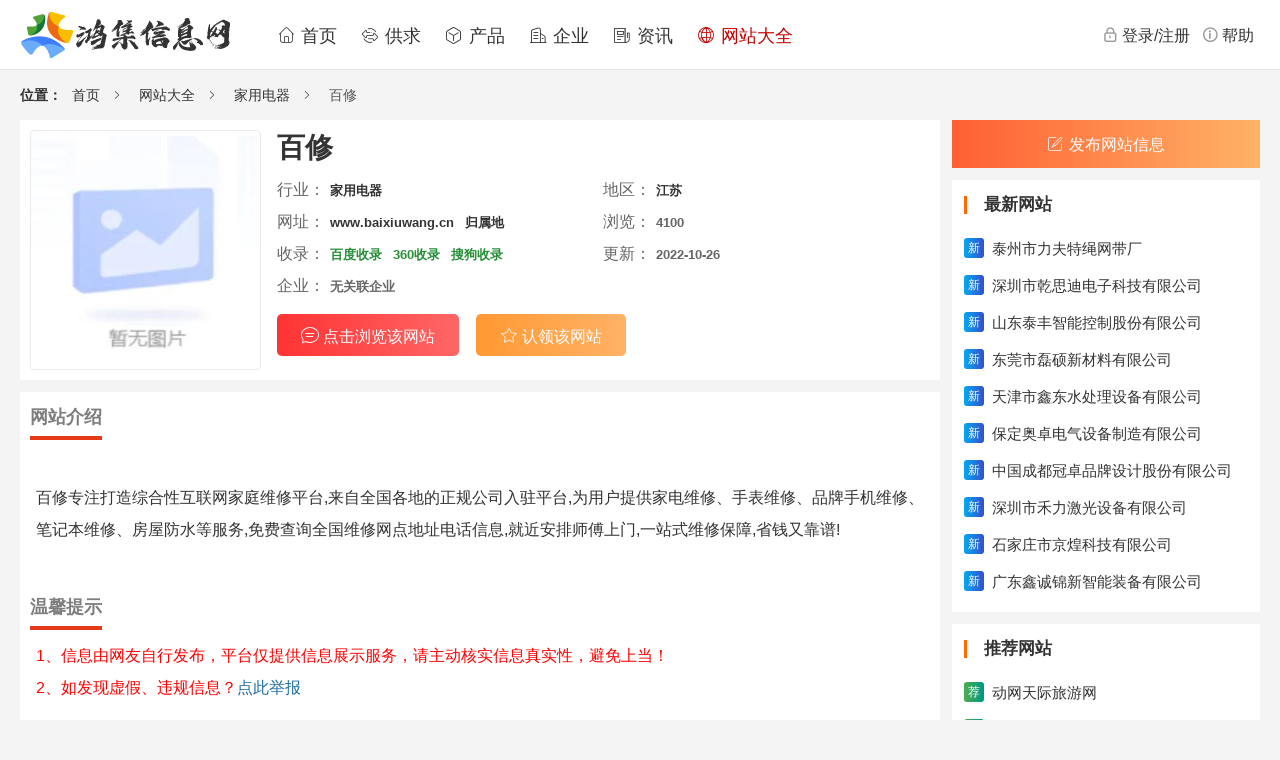

--- FILE ---
content_type: text/html;charset=UTF-8
request_url: https://www.hongjixinxi.com/site/40066.html
body_size: 3758
content:
<!DOCTYPE html>
<html lang="zh">
<head>
    <meta charset="utf-8">
    <title>百修-家用电器-鸿集信息网</title>
    <meta name="viewport" content="width=device-width">
    <meta name="keywords" content="百修,江苏,家用电器,鸿集网站大全">
    <meta name="description" content="百修专注打造综合性互联网家庭维修平台,来自全国各地的正规公司入驻平台,为用户提供家电维修、手表维修、品牌手机维修、笔记本维修、房屋防水等服务,免费查询全国维修网点地址电话信息,就近安排师傅上门,一站式维修保障,省钱又靠谱!">
    <link rel="shortcut icon" href="/static/favicon.ico">
    <link rel="stylesheet" href="/static/css/reset.css?v=2.3.9">
    <link rel="stylesheet" href="/static/css/base.css?v=2.3.9">
    <link rel="stylesheet" href="/static/iconfont/iconfont.css?v=2.3.9">
    <link rel="stylesheet" href="/static/css/header.css?v=2.3.9">
    <link rel="stylesheet" href="/static/css/footer.css?v=2.3.9">
    <link rel="stylesheet" href="/static/css/list.css">
    <link rel="stylesheet" href="/static/css/content.css">
    <script src="/static/js/pages/site_view.js"></script>

</head>
<body>
<!--导航菜单 s-->
<div class="header-wrap">
    <div class="header-wrap-content">
        <div class="header-left">
            <a href="/" class="logo">
                <img src="/static/images/logo-hongji.png" alt="鸿集信息网">
            </a>
            <ul class="menu">
                <li class="menu-item ">
                    <a href="/"><i class="iconfont icon-shouye"></i> 首页</a>
                </li>
                <li class="menu-item ">
                    <a href="/supply/index.html"><i class="iconfont icon-gongqiu"></i> 供求</a>
                </li>
                <li class="menu-item ">
                    <a href="/product/index.html"><i class="iconfont icon-chanpin"></i> 产品</a>
                </li>
                <li class="menu-item ">
                    <a href="/company/index.html"><i class="iconfont icon-gongsi"></i> 企业</a>
                </li>
                <li class="menu-item ">
                    <a href="/news/index.html"><i class="iconfont icon-zixun"></i> 资讯</a>
                </li>
                <li class="menu-item active">
                    <a href="/site/index.html"><i class="iconfont icon-wangzhan"></i> 网站大全</a>
                </li>
            </ul>
        </div>
        <div class="header-right">
                <a href="/passport/login.html" class="head-service" id="head-login">
                    <span class="iconfont icon-jiesuo"></span>登录/注册
                </a>
            <a href="/help/index.html" class="head-service">
                <span class="iconfont icon-xinxi"></span>帮助
            </a>
        </div>
    </div>
</div>

<!--导航菜单 e-->    <div class="body-wrap container">
        <!--面包屑-->
        <div class="layout">
            <div class="header-top">
                <div class="menu" >
                    <label >位置：</label>
                    <span>
                    <a href="/">首页</a>
                </span>
                    <div class="crumbs" >
                                <div>
                                    <i class="iconfont icon-xiayibu"></i>
                                    <span >
                                            <a href="/site/index.html">网站大全</a>
                                    </span>
                                </div>
                                <div>
                                    <i class="iconfont icon-xiayibu"></i>
                                    <span >
                                            <a href="/site/list-tr16.html">家用电器</a>
                                    </span>
                                </div>
                                <div>
                                    <i class="iconfont icon-xiayibu"></i>
                                    <span >
                                            百修
                                    </span>
                                </div>
                    </div>
                </div>
            </div>
        </div>
        <!--面包屑 e-->
        <div class="content">
            <!--左侧 s-->
            <div class="body-wrap-left">
                <div class="content-info">
                    <div class="content-info-header">
                        <div class="item-img">
                                <img src="/static/images/img-no.jpg" alt="百修">
                        </div>
                        <div class="item-info">
                            <h1 class="info-title">百修</h1>
                            <div class="info-property"><span>行业：</span>
                                <h5><a href="/site/list-tr16.html" target="_blank">家用电器</a></h5>&nbsp;&nbsp;
                            </div>
                            <div class="info-property"><span>地区：</span>
                                <h5><a href="/site/list-ar14.html" target="_blank">江苏</a></h5>&nbsp;&nbsp;
                            </div>
                            <div class="info-property"><span>网址：</span>
                                <h5><a href="/jump.html?url=www.baixiuwang.cn" target="_blank">www.baixiuwang.cn</a></h5>
                                <h5><a href="/tool/ip.html?wd=www.baixiuwang.cn" target="_blank">归属地</a></h5>
                            </div>
                            <div class="info-property"><span>浏览：</span>
                                <h5>4100</h5>
                            </div>
                            <div class="info-property"><span>收录：</span>
                                <h5><span style="color: #258f37;cursor: pointer" onclick="incBaidu('www.baixiuwang.cn')">百度收录</span></h5>
                                <h5><span style="color: #258f37;cursor: pointer" onclick="inc360('www.baixiuwang.cn')">360收录</span></h5>
                                <h5><span style="color: #258f37;cursor: pointer" onclick="incSogou('www.baixiuwang.cn')">搜狗收录</span></h5>
                            </div>
                            <div class="info-property"><span>更新：</span>
                                <h5>2022-10-26</h5>
                            </div>
                            <div class="info-property">
                                <span>企业：</span>
                                <h5>
                                        无关联企业
                                </h5>
                            </div>
                            <div class="info-btn-box">
                                <a href="/jump.html?url=www.baixiuwang.cn" target="_blank" class="info-btn info-contact"><i class="iconfont icon-xiaoxi"></i><span>点击浏览该网站</span></a>
                                    <a href="/user/mine/apply.html?infoId=40066&moduleId=4" target="_blank" class="info-btn info-collect"><i class="iconfont icon-shoucang"></i><span>认领该网站</span></a>
                            </div>
                        </div>
                    </div>
                    <div class="content-info-body">
                        <div class="content-info-title">
                            <span>网站介绍</span>
                            <hr>
                        </div>
                        <div class="content-info-text">
                            <div style="font-size:16px;line-height:32px;">
                                
				<br>百修专注打造综合性互联网家庭维修平台,来自全国各地的正规公司入驻平台,为用户提供家电维修、手表维修、品牌手机维修、笔记本维修、房屋防水等服务,免费查询全国维修网点地址电话信息,就近安排师傅上门,一站式维修保障,省钱又靠谱!<br><br> 
                            </div>
                        </div>
                        <div class="content-info-title">
                            温馨提示<hr>
                        </div>
                        <div class="content-info-text" style="color: red;">
                            1、信息由网友自行发布，平台仅提供信息展示服务，请主动核实信息真实性，避免上当！<br>
                            2、如发现虚假、违规信息？<a href="/user/advice/edit.html" target="_blank" style="color: #1c6ca1">点此举报</a>
                        </div>
                        <div class="list-other clearfix">
                                <div class="list-other-item">
                                    上一条：<a href="/site/40067.html">微工具</a>
                                </div>
                                <div class="list-other-item">
                                    下一条：<a href="/site/40065.html">兰州家教网</a>
                                </div>
                        </div>
                    </div>
                        <div class="content-info-footer">
                            <div class="item-box-title">
                                <span>相关网站</span>
                            </div>
                            <div class="l-card-content">
                                    <a href="/site/40979.html" title="净水器招商">净水器招商</a>
                                    <a href="/site/40809.html" title="壁挂炉厂家">壁挂炉厂家</a>
                                    <a href="/site/40712.html" title="轻舞信息网">轻舞信息网</a>
                                    <a href="/site/40066.html" title="百修">百修</a>
                                    <a href="/site/40021.html" title="微深科技">微深科技</a>
                                    <a href="/site/39974.html" title="商用系列直饮水机">商用系列直饮水机</a>
                                    <a href="/site/39803.html" title="沈阳空调安装">沈阳空调安装</a>
                                    <a href="/site/39469.html" title="净化器网">净化器网</a>
                                    <a href="/site/39355.html" title="山东春立方空调设备有限公司">山东春立方空调设备有限公司</a>
                                    <a href="/site/39339.html" title="易开得">易开得</a>
                            </div>
                        </div>
                </div>
            </div>
            <!--左侧 e-->
            <!--右侧 s-->
            <div class="body-wrap-right">
                <a href="/user/site/edit.html" class="btn-addInformation"><span class="iconfont icon-bianji"></span>发布网站信息</a>
                    <div class="right-list-box">
                        <div class="item-box-title">
                            <span>最新网站</span>
                        </div>
                        <div class="l-card-content">
                                <a href="/site/41141.html" title="泰州市力夫特绳网带厂">
                                        <b class="bg-blue">新</b>
                                    <span>泰州市力夫特绳网带厂</span>
                                </a>
                                <a href="/site/41138.html" title="深圳市乾思迪电子科技有限公司 ">
                                        <b class="bg-blue">新</b>
                                    <span>深圳市乾思迪电子科技有限公司 </span>
                                </a>
                                <a href="/site/41135.html" title="山东泰丰智能控制股份有限公司">
                                        <b class="bg-blue">新</b>
                                    <span>山东泰丰智能控制股份有限公司</span>
                                </a>
                                <a href="/site/41133.html" title="东莞市磊硕新材料有限公司">
                                        <b class="bg-blue">新</b>
                                    <span>东莞市磊硕新材料有限公司</span>
                                </a>
                                <a href="/site/41131.html" title="天津市鑫东水处理设备有限公司">
                                        <b class="bg-blue">新</b>
                                    <span>天津市鑫东水处理设备有限公司</span>
                                </a>
                                <a href="/site/41129.html" title="保定奥卓电气设备制造有限公司">
                                        <b class="bg-blue">新</b>
                                    <span>保定奥卓电气设备制造有限公司</span>
                                </a>
                                <a href="/site/41128.html" title="中国成都冠卓品牌设计股份有限公司">
                                        <b class="bg-blue">新</b>
                                    <span>中国成都冠卓品牌设计股份有限公司</span>
                                </a>
                                <a href="/site/41123.html" title="深圳市禾力激光设备有限公司">
                                        <b class="bg-blue">新</b>
                                    <span>深圳市禾力激光设备有限公司</span>
                                </a>
                                <a href="/site/41122.html" title="石家庄市京煌科技有限公司">
                                        <b class="bg-blue">新</b>
                                    <span>石家庄市京煌科技有限公司</span>
                                </a>
                                <a href="/site/41119.html" title="广东鑫诚锦新智能装备有限公司">
                                        <b class="bg-blue">新</b>
                                    <span>广东鑫诚锦新智能装备有限公司</span>
                                </a>
                        </div>
                    </div>
                    <div class="right-list-box">
                        <div class="item-box-title">
                            <span>推荐网站</span>
                        </div>
                        <div class="l-card-content">
                                <a href="/site/41115.html" title="动网天际旅游网">
                                        <b class="bg-green">荐</b>
                                    <span>动网天际旅游网</span>
                                </a>
                                <a href="/site/41112.html" title="优题课">
                                        <b class="bg-green">荐</b>
                                    <span>优题课</span>
                                </a>
                                <a href="/site/28382.html" title="我和你欢乐火锅">
                                        <b class="bg-green">荐</b>
                                    <span>我和你欢乐火锅</span>
                                </a>
                                <a href="/site/28381.html" title="58免费学习网">
                                        <b class="bg-green">荐</b>
                                    <span>58免费学习网</span>
                                </a>
                                <a href="/site/28380.html" title="乐此不疲经典语录">
                                        <b class="bg-green">荐</b>
                                    <span>乐此不疲经典语录</span>
                                </a>
                                <a href="/site/28379.html" title="办公桌椅">
                                        <b class="bg-green">荐</b>
                                    <span>办公桌椅</span>
                                </a>
                                <a href="/site/28378.html" title="重庆剑道友会江北道场">
                                        <b class="bg-green">荐</b>
                                    <span>重庆剑道友会江北道场</span>
                                </a>
                                <a href="/site/28377.html" title="重庆剑道友会江北道场">
                                        <b class="bg-green">荐</b>
                                    <span>重庆剑道友会江北道场</span>
                                </a>
                                <a href="/site/28376.html" title="中文分类目录|网站分类目录|网址分类目录|中文网站目录-385分类目录">
                                        <b class="bg-green">荐</b>
                                    <span>中文分类目录|网站分类目录|网址分类目录|中文网站目录-385分类目录</span>
                                </a>
                                <a href="/site/28375.html" title="网站分类目录">
                                        <b class="bg-green">荐</b>
                                    <span>网站分类目录</span>
                                </a>
                        </div>
                    </div>
                    <div class="right-list-box">
                        <div class="item-box-title">
                            <span>热门网站</span>
                        </div>
                        <div class="l-card-content">
                                <a href="/site/41138.html" title="深圳市乾思迪电子科技有限公司 ">
                                        <b class="bg-orange">热</b>
                                    <span>深圳市乾思迪电子科技有限公司 </span>
                                </a>
                                <a href="/site/41135.html" title="山东泰丰智能控制股份有限公司">
                                        <b class="bg-orange">热</b>
                                    <span>山东泰丰智能控制股份有限公司</span>
                                </a>
                                <a href="/site/41133.html" title="东莞市磊硕新材料有限公司">
                                        <b class="bg-orange">热</b>
                                    <span>东莞市磊硕新材料有限公司</span>
                                </a>
                                <a href="/site/41131.html" title="天津市鑫东水处理设备有限公司">
                                        <b class="bg-orange">热</b>
                                    <span>天津市鑫东水处理设备有限公司</span>
                                </a>
                                <a href="/site/41129.html" title="保定奥卓电气设备制造有限公司">
                                        <b class="bg-orange">热</b>
                                    <span>保定奥卓电气设备制造有限公司</span>
                                </a>
                                <a href="/site/41128.html" title="中国成都冠卓品牌设计股份有限公司">
                                        <b class="bg-orange">热</b>
                                    <span>中国成都冠卓品牌设计股份有限公司</span>
                                </a>
                                <a href="/site/41123.html" title="深圳市禾力激光设备有限公司">
                                        <b class="bg-orange">热</b>
                                    <span>深圳市禾力激光设备有限公司</span>
                                </a>
                                <a href="/site/41122.html" title="石家庄市京煌科技有限公司">
                                        <b class="bg-orange">热</b>
                                    <span>石家庄市京煌科技有限公司</span>
                                </a>
                                <a href="/site/41119.html" title="广东鑫诚锦新智能装备有限公司">
                                        <b class="bg-orange">热</b>
                                    <span>广东鑫诚锦新智能装备有限公司</span>
                                </a>
                                <a href="/site/41118.html" title="唐山市一可光伏设备有限公司">
                                        <b class="bg-orange">热</b>
                                    <span>唐山市一可光伏设备有限公司</span>
                                </a>
                        </div>
                    </div>
            </div>
            <!--右侧 e-->
        </div>
    </div>

<div class="footer">
    <div class="footer-container">
        <div class="footer-top-links">
            <a href="/help/1.html" class="footer-item-link" target="_blank">网站简介</a>
            <a href="/navigate" class="footer-item-link" target="_blank">网站导航</a>
            <a href="/help/6.html" class="footer-item-link" target="_blank">广告服务</a>
            <a href="/help/5.html" class="footer-item-link" target="_blank">免责声明</a>
            <a href="/tool/ip.html" class="footer-item-link">IP地址查询</a>
            <a href="https://www.youtike.com" class="footer-item-link" target="_blank">优题课</a>
            <a href="https://www.qdfww.com" class="footer-item-link" target="_blank">范文网</a>
            <a href="https://www.dwsky.com" class="footer-item-link" target="_blank">旅游网</a>
            <a href="/help/2.html" class="footer-item-link" target="_blank">联系我们</a>
            <a href="/user/advice/edit.html" class="footer-item-link" target="_blank">违法&侵权举报</a>
        </div>
        <div class="footer-bottom">
            <a href="https://beian.miit.gov.cn" target="_blank" rel="nofollow">粤ICP备2022145245号</a>
            &nbsp; &nbsp;
            <a href="http://www.beian.gov.cn/portal/registerSystemInfo?recordcode=44130202001157" target="_blank" rel="nofollow">
                <img src="/static/images/beian.png" alt="粤公网安备">
                粤公网安备 44130202001157号
            </a>
            <div class="layui-col-xs12">
                Copyright ©2025 hongjixinxi.com 版权所有
                &nbsp; &nbsp;
                Powered by：HongJiXinXi Platform v2.3.9
            </div>
        </div>
    </div>
</div><script src="/static/libs/jquery/jquery-3.7.1.min.js"></script>
<script src="/static/libs/layer/layer.js"></script>
<script src="/static/js/public.js?v=2.3.9"></script>
<script src="/static/js/tongji.js?v=2.3.9"></script>

</body>
</html>

--- FILE ---
content_type: text/javascript
request_url: https://www.hongjixinxi.com/static/js/pages/site_view.js
body_size: 782
content:

function incBaidu(domain) {
    var a = document.createElement('a');
    a.href = 'https://www.baidu.com/s?wd=site:' + domain;
    a.target = "_blank";
    document.body.appendChild(a);
    a.click();
    document.body.removeChild(a);
}

function inc360(domain) {
    var a = document.createElement('a');
    a.href = 'https://www.so.com/s?ie=utf-8&fr=hongjixinxi.com&q=site%3A' + domain;
    a.target = "_blank";
    document.body.appendChild(a);
    a.click();
    document.body.removeChild(a);
}

function incSogou(domain) {
    var a = document.createElement('a');
    a.href = 'https://www.sogou.com/sogou?query=site:' + domain;
    a.target = "_blank";
    document.body.appendChild(a);
    a.click();
    document.body.removeChild(a);
}